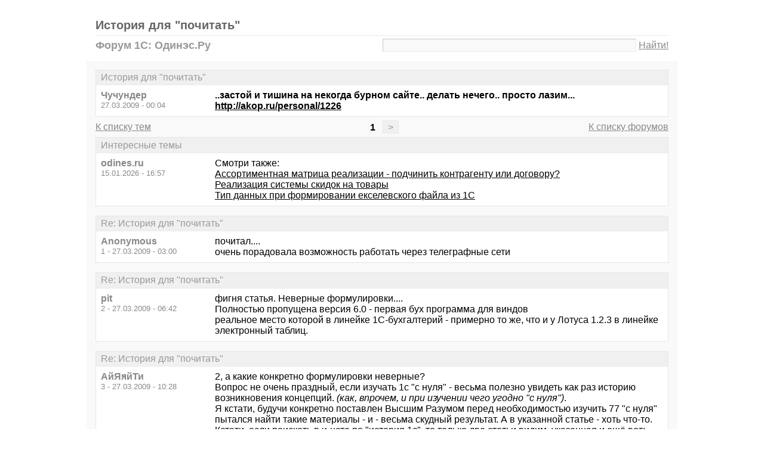

--- FILE ---
content_type: text/html; charset=windows-1251
request_url: https://odines.ru/thread984.html
body_size: 7250
content:
<!DOCTYPE html PUBLIC "-//W3C//DTD XHTML 1.0 Transitional//EN" "http://www.w3.org/TR/xhtml1/DTD/xhtml1-transitional.dtd">
<html xmlns="http://www.w3.org/1999/xhtml">
<head>
<meta http-equiv="Pragma" content="no-cache" />
<meta http-equiv="expires" content="0" />
<meta http-equiv="Cache-control" content="no-cache" />
<meta http-equiv="Content-Type" content="text/html; charset=windows-1251" />
<meta name="description" content="История для &quot;почитать&quot;" />
<meta name="viewport" content="width=device-width, initial-scale=1" />
<title>История для &quot;почитать&quot; - Форум 1С: Одинэс.Ру</title>
<link rel="shortcut icon" href="/favicon.ico" />
<link rel="alternate" type="application/rss+xml" title="История для &quot;почитать&quot; - Форум 1С: Одинэс.Ру" href="https://odines.ru/rss/rss1.xml" />
<style type="text/css">
* {margin:0;padding:0;}
body {background:#fff;color:#000;font-family:"Trebuchet MS", Verdana, sans-serif;font-size:1em;}
a {color:#000;text-decoration:underline;}
a:hover {color:#666;}
table {border-collapse:collapse;width:100%;}
input, textarea, select {font-family:"Trebuchet MS", Verdana, sans-serif;font-size:0.9em;color:#666;background:#f9f9f9;border:1px solid #e9e9e9;border-top-color:#c9c9c9;border-left-color:#c9c9c9;padding:2px 5px;}
input:focus, textarea:focus, select:focus {color:#000;}
input.submit {border:1px solid #e9e9e9;border-bottom-color:#c9c9c9;border-right-color:#c9c9c9;color:#888;}
input.submit:active {border:1px solid #e9e9e9;border-top-color:#c9c9c9;border-left-color:#c9c9c9;padding:2px 5px 2px 5px;}
.head {width:960px;margin:1em auto 0 auto;padding:15px;}
.head h1 {font-size:1.25em;color:#666;border-bottom:1px solid #e9e9e9;padding-bottom:5px;}
.head h2 {font-size:1.15em;color:#999;}
.head table {margin-top:5px;}
.head .left {text-align:left;}
.head .rght {text-align:right;}
.head a {color:#888;text-decoration:underline;}
.head a:hover {color:#666;}
.head input {width:78%;}
.wrap {width:960px;margin:0 auto 1em auto;padding:15px;background:#f9f9f9;}
.wrap h2 {font-size:1.5em;margin:0.5em;}
.wrap h2 a {color:#666;text-decoration:none;}
.wrap h2 a:hover {color:#000;background:#f0f0f0;text-decoration:underline;}
.post, .answer, .error {margin:0 0 1em 0;background:#fff;border:1px solid #e6e6e6;}
.post h3, .answer h3, .error h3 {padding:0.2em 0.5em;border-bottom:1px solid #e9e9e9;font-size:1em;font-weight:normal;background:#f0f0f0;color:#999;}
.post td, .error div {padding:0.5em;}
.post .nickname {color:#888;width:20%;text-align:left;}
.post h3 a {color:#999;text-decoration:none;}
.post h3 a:active {color:#666;}
.nextprev {margin:1em 0 0 0;border:1px solid #e6e6e6;}
.nextprev td {padding:0.2em 0.5em;background:#fff;}
.nextprev .next {text-align:right;}
.nextprev .prev {text-align:left;}
.answer {margin:0;}
.answer .left {color:#888;width:25%;text-align:right;}
.answer form {padding:0.5em 0 0 0;}
.answer td {padding:0 0.5em 0.5em 0.5em;}
.answer .rght input, .answer .rght textarea, .answer .rght div select {width:40%;}
.answer .rght div input, .answer .rght div textarea {width:90%;}
.answer .close {padding:0.5em;text-align:center;}
.pages {margin:-0.5em 0 0.5em 0;}
.pages .left {width:25%;text-align:left;}
.pages .cntr {width:50%;text-align:center;}
.pages .rght {width:25%;text-align:right;}
.pages a {color:#888;text-decoration:underline;}
.pages a:hover {background:#fff;color:#666;}
.pages .cntr a {padding:0.1em 0.5em;background:#f0f0f0;color:#999;border:1px solid #e9e9e9;text-decoration:none;}
.pages .cntr a:hover {background:#fff;color:#666;border:1px solid #e9e9e9;}
.pages .cntr b {padding:0.1em 0.5em;}
.copy {width:960px;margin:1em auto 0 auto;padding:0 15px;}
.copy table {margin:0 auto 1em auto;}
.copy td {font-size:0.8em;color:#aaa;}
.copy .counter {text-align:right;}
.copy a {color:#aaa;text-decoration:underline;}
.copy a:hover {color:#666;}
.list {margin:-0.5em 0 1em 0;}
.list th, .list td {padding:0.2em 0.5em;font-size:1em;font-weight:normal;text-align:center;background:#f0f0f0;color:#999;border:1px solid #e6e6e6;}
.list .datetime {width:20%;}
.list .re {width:5%;}
.list td.topics {background:#fff;text-align:left;}
.list a {color:#000;text-decoration:underline;}
.list a:visited {color:#666;}
.list a:hover {background:#f0f0f0;}
.first {margin:0 0 1em 0;}
.serp {margin:1em 0 0 0;}
.serp h3 a {color:#000;text-decoration:underline;}
.serp h3 a:hover {color:#666;}
.serpages {margin:0.5em 0 -0.5em 0;}
.serpages td {text-align:center;}
.serpages a {padding:0.1em 0.5em;background:#f0f0f0;color:#999;border:1px solid #e9e9e9;text-decoration:none;}
.serpages a:hover {background:#fff;color:#666;border:1px solid #e9e9e9;}
.serpages b {padding:0.1em 0.5em;}
.error {margin:0 auto;}
.ewrap {width:600px;margin:5em auto;padding:15px;background:#f9f9f9;}
.adsense {width: 728px; margin: 0 auto 15px auto;}

.list .re {width: 7%;}
/* table { table-layout: fixed; } */

@media (min-width: 600px) {
	.head, .wrap, .copy {width:auto;max-width:960px;}
	.ewrap {width:auto;max-width:600px;}
}
@media (max-width: 599px) {
	.head, .wrap, .copy {width:auto;max-width:960px;}
	.ewrap {width:auto;max-width:600px;}
	.head table, .head tbody, .head tr, .head td {display:block;}
	.head td {width:auto;text-align:center;}
	.post table, .post tbody, .post tr, .post td {display:block;}
	.post .nickname {width:auto;background:#f9f9f9;}
	.list table, .list tbody, .list tr, .list td, .list th {display:block;}
	.list.first .datetime, .list.first .re {display:none;}
	.list .topics a:not(:first-child) {padding:0 0.5em;}
	.list .datetime {margin:1px 0 0 1px;float:left;width:auto;border:0;font-size:0.8em;}
	.list .re {width:auto;border-bottom:0;font-size:0.8em;text-align:right;}
	.list .topics {clear:both;}
	.pages table, .pages tbody, .pages tr, .pages td {display:block;}
	.pages td {width:auto !important;padding: 0 0.5em;}
	.nextprev table, .nextprev tbody, .nextprev tr, .nextprev td {display:block;}
	.copy table, .copy tbody, .copy tr, .copy td {display:block;}
	.copy .counter {padding-top:1em;text-align:center;}
	.answer table, .answer tbody, .answer tr, .answer td {display:block;}
	.answer .left {width:auto;padding: 0 1em 0.5em;text-align:left;}
	.answer .rght {padding:0 1em 0.5em;}
	.answer .rght input {width:50%;}
	.answer .rght div input, .answer .rght div textarea {width:95%;}
	.answer .rght div select {width:100%;}
}
@media (max-width: 399px) {
	.wrap {padding-left:0;padding-right:0;}
	h2 {font-size:1.2em !important;}
	h1 {font-size:1.1em !important;}
}
</style>
</head>
<body>
<div class="head">
<h1>История для &quot;почитать&quot;</h1>
<table><tr>
<td class="left"><h2>Форум 1С: Одинэс.Ру</h2></td>
<td class="rght">
<form action="./search.php" method="get" name="s"><input name="q" type="text" size="20" maxlength="128" /> <a href="#" onclick="javascript:document.s.submit();">Найти!</a></form>
</td>
</tr></table>
</div>
<div class="wrap">
<div class="post">
<h3>История для &quot;почитать&quot;</h3>
<table><tr>
<td class="nickname" valign="top">
<div><b>Чучундер</b></div>
<div><small>27.03.2009 - 00:04</small></div>
</td>
<td class="message"><b>..застой и тишина на некогда бурном сайте.. делать нечего.. просто лазим...<br /><a target="_blank" href="https://www.google.ru/url?q=http://akop.ru/personal/1226">http://akop.ru/personal/1226</a><br /></b></td>
</tr></table>
</div>
<div class="pages">
<table><tr>
<td class="left"><a href="./forum1.html">К списку тем</a></td>
<td class="cntr">  <b>1</b> <a href="./thread984-last.html">&gt;</a> </td>
<td class="rght"><a href="./">К списку форумов</a></td>
</tr></table>
</div>
<div class="post">
<h3>Интересные темы</h3>
<table><tr>
<td class="nickname" valign="top">
<div><b>odines.ru</b></div>
<div><small>15.01.2026 - 16:57</small></div>
</td>
<td class="message">Смотри также:<br><a href="/thread493.html?utm_source=see_also" target="_blank">Ассортиментная матрица реализации - подчинить контрагенту или договору?</a><br><a href="/thread896.html?utm_source=see_also" target="_blank">Реализация системы скидок на товары</a><br><a href="/thread231.html?utm_source=see_also" target="_blank">Тип данных при формировании екселевского файла из 1С</a></td>
</tr></table>
</div>
<div class="post">
<h3>Re: История для &quot;почитать&quot;</h3>
<table><tr>
<td class="nickname" valign="top">
<div><b>Anonymous</b></div>
<div><small>1 - 27.03.2009 - 03:00</small></div>
</td>
<td class="message">почитал....<br />очень порадовала возможность работать через телеграфные сети</td>
</tr></table>
</div>
<div class="post">
<h3>Re: История для &quot;почитать&quot;</h3>
<table><tr>
<td class="nickname" valign="top">
<div><b>pit</b></div>
<div><small>2 - 27.03.2009 - 06:42</small></div>
</td>
<td class="message">фигня статья. Неверные формулировки....<br />Полностью пропущена версия 6.0 - первая бух программа для виндов<br />реальное место которой в линейке 1С-бухгалтерий - примерно то же, что и у Лотуса 1.2.3 в линейке электронный таблиц.</td>
</tr></table>
</div>
<div class="post">
<h3>Re: История для &quot;почитать&quot;</h3>
<table><tr>
<td class="nickname" valign="top">
<div><b>АйЯяйТи</b></div>
<div><small>3 - 27.03.2009 - 10:28</small></div>
</td>
<td class="message">2, а какие конкретно формулировки неверные?<br />Вопрос не очень праздный, если изучать 1с &quot;с нуля&quot; - весьма полезно увидеть как раз историю возникновения концепций. <em class="bb">(как, впрочем, и при изучении чего угодно &quot;с нуля&quot;)</em>.<br />Я кстати, будучи конкретно поставлен Высшим Разумом перед необходимостью изучить 77 &quot;с нуля&quot; пытался найти такие материалы - и - весьма скудный результат. А в указанной статье - хоть что-то.<br />Кстати, если поискать в и-нете по &quot;история 1с&quot;, то только две статьи видим, указанная и ещё вот: <a target="_blank" href="https://www.google.ru/url?q=http://1c.mazzy.ru/articles/history/">http://1c.mazzy.ru/articles/history/</a>.<br />Бедновато как-то ...</td>
</tr></table>
</div>
<div class="post">
<h3>Re: История для &quot;почитать&quot;</h3>
<table><tr>
<td class="nickname" valign="top">
<div><b>Маус</b></div>
<div><small>4 - 27.03.2009 - 10:57</small></div>
</td>
<td class="message">Мышиная цитата:<br />ЦЕЛЕВОЙ АУДИТОРИЕЙ ДЛЯ КОМПАНИИ 1С ЯВЛЯЮТСЯ ЕЕ ПАРТНЕРЫ!!!.<br /> <br />Поэтому у 1С совсем другие приоритеты и в маркетинге, и в требованиях к продуктам и их ассортименту. Например, 1С не очень интересен рынок крупных корпоративных заказчиков.<br /> <br />(Мышиный комментарий: так вот он какой, товарищь Нуралиев!)</td>
</tr></table>
</div>
<div class="post">
<h3>Re: История для &quot;почитать&quot;</h3>
<table><tr>
<td class="nickname" valign="top">
<div><b>Маус</b></div>
<div><small>5 - 27.03.2009 - 11:02</small></div>
</td>
<td class="message">Мышиная цитата:<br />Сама компания 1С свой оперативный учет (немаленький!) и бухгалтерию ведет на системе 1С. Правда, над ее настройкой работали лучшие специалисты (авторы системы), <u class="bb"><strong class="bb">но ведь настроить ее удалось</strong></u>!</td>
</tr></table>
</div>
<div class="post">
<h3>Интересные темы</h3>
<table><tr>
<td class="nickname" valign="top">
<div><b>odines.ru</b></div>
<div><small>15.01.2026 - 16:57</small></div>
</td>
<td class="message">Смотри также:<br><a href="/thread578.html?utm_source=see_also" target="_blank">Проблема с перепроведением документа</a><br><a href="/thread289.html?utm_source=see_also" target="_blank">расхождения в больничных листах</a><br><a href="/thread399.html?utm_source=see_also" target="_blank">Разные результаты запроса в SQL и DBF</a></td>
</tr></table>
</div>
<div class="post">
<h3>Re: История для &quot;почитать&quot;</h3>
<table><tr>
<td class="nickname" valign="top">
<div><b>pit</b></div>
<div><small>6 - 27.03.2009 - 11:05</small></div>
</td>
<td class="message">Да, товарищ Нуралиев знает, что в лучших традициях недалеко прошлого - дрючить подневольных партнеров, они в ответ вякнуть не могут.<br /> <br />А с вякающими покупателями пусть партнеры разбираются - он ведь им половину отдает. От чистого сердца. Половину денег и 99% проблем.....</td>
</tr></table>
</div>
<div class="post">
<h3>Re: История для &quot;почитать&quot;</h3>
<table><tr>
<td class="nickname" valign="top">
<div><b>Чучундер</b></div>
<div><small>7 - 27.03.2009 - 11:06</small></div>
</td>
<td class="message">А вот если БН и БГ сойдутся - кто кого заборет?</td>
</tr></table>
</div>
<div class="post">
<h3>Re: История для &quot;почитать&quot;</h3>
<table><tr>
<td class="nickname" valign="top">
<div><b>pit</b></div>
<div><small>8 - 27.03.2009 - 11:07</small></div>
</td>
<td class="message">получится БНГ или БГН</td>
</tr></table>
</div>
<div class="post">
<h3>Re: История для &quot;почитать&quot;</h3>
<table><tr>
<td class="nickname" valign="top">
<div><b>АйЯяйТи</b></div>
<div><small>9 - 27.03.2009 - 11:16</small></div>
</td>
<td class="message"><em class="bb">и всё таки:</em> С какой яблони упало на голову товарища Нуралиева то яблоко, после которго он вдруг придумал &quot;регистры&quot;, например?</td>
</tr></table>
</div>
<div class="post">
<h3>Re: История для &quot;почитать&quot;</h3>
<table><tr>
<td class="nickname" valign="top">
<div><b>pit</b></div>
<div><small>10 - 27.03.2009 - 11:30</small></div>
</td>
<td class="message">С бодуна... Лучше бы прибило... Только вот которого?</td>
</tr></table>
</div>
<div class="post">
<h3>Re: История для &quot;почитать&quot;</h3>
<table><tr>
<td class="nickname" valign="top">
<div><b>АйЯяйТи</b></div>
<div><small>11 - 27.03.2009 - 11:46</small></div>
</td>
<td class="message">не, ну вот почему у аффтамабиля 4 колеса, а не 3 или 5 - можно обосновать, опираясь на законы мироздания.<br />хотелось бы такой же ясности по поводу &quot;регистров&quot; и проч. в 1С )))</td>
</tr></table>
</div>
<div class="post">
<h3>Re: История для &quot;почитать&quot;</h3>
<table><tr>
<td class="nickname" valign="top">
<div><b>Маус</b></div>
<div><small>12 - 27.03.2009 - 12:06</small></div>
</td>
<td class="message">(11) У автомобиля должно быть, как и у человека, две ноги!</td>
</tr></table>
</div>
<div class="post">
<h3>Re: История для &quot;почитать&quot;</h3>
<table><tr>
<td class="nickname" valign="top">
<div><b>АйЯяйТи</b></div>
<div><small>13 - 27.03.2009 - 12:21</small></div>
</td>
<td class="message">С позиций диалектического материализма естественно спросить:<br /><em class="bb">А что было <strong class="bb">бы</strong>, если <strong class="bb">бы</strong> не было <strong class="bb">бы</strong> 1С?</em><br />А?</td>
</tr></table>
</div>
<div class="post">
<h3>Re: История для &quot;почитать&quot;</h3>
<table><tr>
<td class="nickname" valign="top">
<div><b>Маус</b></div>
<div><small>14 - 27.03.2009 - 12:22</small></div>
</td>
<td class="message">А знаете, зачем человеку 2 ноги? Чтобы можно было одной почесать другую!</td>
</tr></table>
</div>
<div class="post">
<h3>Re: История для &quot;почитать&quot;</h3>
<table><tr>
<td class="nickname" valign="top">
<div><b>АйЯяйТи</b></div>
<div><small>15 - 27.03.2009 - 12:23</small></div>
</td>
<td class="message">(13)<strong class="bb">Отставить!</strong><br /><em class="bb">Правильно:</em>С позиции <strong class="bb">исторического</strong> материализма <em class="bb">(дальше-по тексту (12))</em></td>
</tr></table>
</div>
<div class="post">
<h3>Re: История для &quot;почитать&quot;</h3>
<table><tr>
<td class="nickname" valign="top">
<div><b>Чучундер</b></div>
<div><small>16 - 27.03.2009 - 13:07</small></div>
</td>
<td class="message">14-Маус &gt; Нифига подобного! две ноги образовались чтобы эггсам было где висеть... эволюция, понимашь! Почему например член на лбу не растет? потому что тогда яйца глаза закрывали бы... ходили бы все как слепые...</td>
</tr></table>
</div>
<div class="post">
<h3>Re: История для &quot;почитать&quot;</h3>
<table><tr>
<td class="nickname" valign="top">
<div><b>Маус</b></div>
<div><small>17 - 27.03.2009 - 13:15</small></div>
</td>
<td class="message">(16) Нефик отращивать!!!</td>
</tr></table>
</div>
<div class="post">
<h3>Re: История для &quot;почитать&quot;</h3>
<table><tr>
<td class="nickname" valign="top">
<div><b>Полный ламер</b></div>
<div><small>18 - 27.03.2009 - 15:50</small></div>
</td>
<td class="message">ой, как у вас тут интересно!<br />Можно, я к вам чаще заходить буду?</td>
</tr></table>
</div>
<div class="post">
<h3>Re: История для &quot;почитать&quot;</h3>
<table><tr>
<td class="nickname" valign="top">
<div><b>pit</b></div>
<div><small>19 - 27.03.2009 - 16:00</small></div>
</td>
<td class="message">Представил себе, как Маус с х... (с хоботом... не подумайте плохого) во лбу стучит ... зубами по стене и не видит, где грызть дырку - на глазах висят ... плоды...  па д  ст алом.....</td>
</tr></table>
</div>
<div class="post">
<h3>Re: История для &quot;почитать&quot;</h3>
<table><tr>
<td class="nickname" valign="top">
<div><b>АйЯяйТи</b></div>
<div><small>20 - 28.03.2009 - 07:17</small></div>
</td>
<td class="message">у <em class="bb">один</em>эсника должно быть <em class="bb">одно</em> яйцо на лбу, так что - всё нормально, один глаз будет видеть!</td>
</tr></table>
</div>
<div class="pages">
<table><tr>
<td class="left"><a href="./forum1.html">К списку тем</a></td>
<td class="cntr">  <b>1</b> <a href="./thread984-last.html">&gt;</a> </td>
<td class="rght"><a href="./">К списку форумов</a></td>
</tr></table>
</div>
<div class="answer">
<h3>Добавить новое сообщение</h3>
<form action="./update.php" method="post">
<table>
<tr>
<td class="left" valign="top">Ваше имя:</td>
<td class="rght"><input name="field1" type="text" size="20" maxlength="64" /></td>
</tr>
<tr>
<td class="left" valign="top">Тема сообщения:</td>
<td class="rght"><div><input name="field2" type="text" size="75" maxlength="128" value="Re: История для &quot;почитать&quot;" /></div></td>
</tr>
<tr>
<td class="left" valign="top">Сообщение:</td>
<td class="rght"><div><textarea name="field3" rows="7" cols="75"></textarea></div></td>
</tr>
<tr>
<td class="left" valign="top"><input type="hidden" name="type" value="2" /><input type="hidden" name="id" value="984" /></td>
<td class="rght"><input type="submit" class="submit" value=" Отправить " /></td>
</tr>
</table>
</form>
</div>
<div class="nextprev">
<table><tr>
<td class="prev"><a href="./thread983.html">« Подскажите, можно ли из 1С скопировать jpg-файл на принтер</a></td>
<td class="next"><a href="./thread985.html">Хочу вот такой такую табличную часть документа. »</a></td>
</tr></table>
</div>
</div>
<div class="copy">
<table><tr>
<td>&copy; 2009 Форум 1С: Одинэс.Ру</td>
<td class="counter">
<!--LiveInternet counter--><script type="text/javascript"><!--
document.write("<a href='https://www.liveinternet.ru/click' "+
"target='_blank'><img src='https://counter.yadro.ru/hit?t14.1;r"+
escape(document.referrer)+((typeof(screen)=="undefined")?"":
";s"+screen.width+"*"+screen.height+"*"+(screen.colorDepth?
screen.colorDepth:screen.pixelDepth))+";u"+escape(document.URL)+
";"+Math.random()+
"' alt='' title='LiveInternet: показано число просмотров за 24"+
" часа, посетителей за 24 часа и за сегодня' "+
"border='0' width='88' height='31' /><\/a>")
//--></script><!--/LiveInternet-->
</td>
</tr></table>
</div>
<!-- Yandex.Metrika counter -->
<script type="text/javascript" >
   (function(m,e,t,r,i,k,a){m[i]=m[i]||function(){(m[i].a=m[i].a||[]).push(arguments)};
   m[i].l=1*new Date();k=e.createElement(t),a=e.getElementsByTagName(t)[0],k.async=1,k.src=r,a.parentNode.insertBefore(k,a)})
   (window, document, "script", "https://mc.yandex.ru/metrika/tag.js", "ym");

   ym(67407868, "init", {
        clickmap:true,
        trackLinks:true,
        accurateTrackBounce:true
   });
</script>
<noscript><div><img src="https://mc.yandex.ru/watch/67407868" style="position:absolute; left:-9999px;" alt="" /></div></noscript>
<!-- /Yandex.Metrika counter -->

</body>
</html>

<!-- 0.0052180290222168 -->